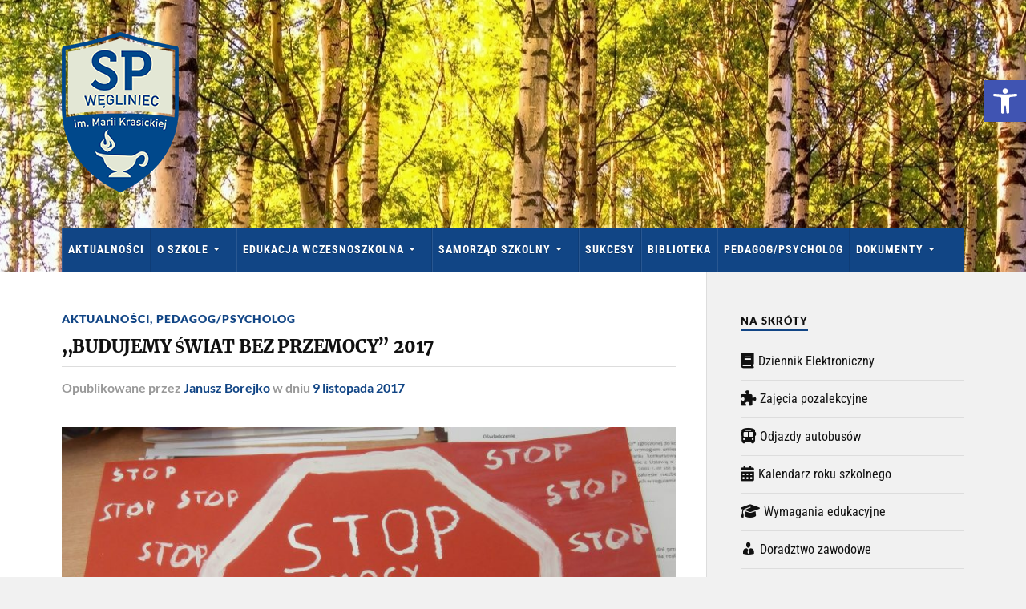

--- FILE ---
content_type: text/css
request_url: http://spwegliniec.pl/wp-content/plugins/kpicasa-gallery/kpicasa_gallery.css?ver=0.2.4
body_size: 776
content:
/********************************************
* Album list                                *
********************************************/
/* table cell containing one album */
table#kpg-albums td {
	padding: 0 10px 20px 0;
	vertical-align: top;
}

/* the album picture thumbnail */
table#kpg-albums td img.kpg-thumb {
	border: solid 1px black;
}

/* the link with the name of the album */
table#kpg-albums td div.kpg-title a {
	font-weight: bold;
}

/* the album summary */
table#kpg-albums td div.kpg-summary {
}

/* the album location */
table#kpg-albums td div.kpg-location {
	font-style: italic;
}

/* the album's published timestamp */
table#kpg-albums td div.kpg-published {
}

/* the number of photos in the album */
table#kpg-albums td div.kpg-nbPhotos {
	margin-top: 15px;
}

/* PLEASE TAKE CARE WHEN EDITING THE TWO CLASSES BELOW */
/* They are used to style the output differently depending if there are one or more albums per row */
table#kpg-albums td img.kpg-thumb-onePerRow {
	float: left;
	margin-right: 10px;
}
table#kpg-albums td img.kpg-thumb-multiplePerRow {
	clear: both;
}

/********************************************
* Picture list (in an album)                *
********************************************/
/* the "Back to album list" link container */
div#kpg-backLink {
	padding-bottom: 20px;
}


/* the box with the album description */
div#kpg-album-description {
	padding: 10px;
	margin-bottom: 30px;
	background-color: #FFFFE1;
	border: solid 1px #CECF8E;
}

/* the album title */
div#kpg-album-description div#kpg-title {
	font-weight: bold;
}

/* the album summary */
div#kpg-album-description div#kpg-summary {
}

/* the album location */
div#kpg-album-description div#kpg-location {
	font-style: italic;
}

/* the album's published timestamp */
div#kpg-album-description div#kpg-published {
}

/* the number of photos in the album */
div#kpg-album-description div#kpg-nbPhotos {
	margin-top: 15px;
}


/* table cell containing he picture + caption */
table#kpg-pictures td {
	text-align: center;
	padding-bottom: 20px;
	vertical-align: top;
}

/* the picture caption */
table#kpg-pictures td div.kpg-summary {
}

/* the picture thumbnail */
table#kpg-pictures td img.kpg-thumb {
	border: solid 1px black;
}

/********************************************
* Paginator                                 *
********************************************/
/* block containing the paginator */
div#kpg-paginator {
	font-weight: bold;
	text-align: center;
	line-height: 30px;
}

/* the current page */
div#kpg-paginator span.kpg-on {
	border: solid 1px #C0C0C0;
	padding: 4px;
}

/* the other pages */
div#kpg-paginator a {
	border: solid 1px #F0F0F0;
	padding: 4px;
}


--- FILE ---
content_type: text/css
request_url: http://spwegliniec.pl/wp-content/themes/rowling/style.css?ver=2.1.1
body_size: 12998
content:
@charset "UTF-8";

/*---------------------------------------------------------------------------------

	Theme Name: Rowling
    Text Domain: rowling
	Theme URI: https://andersnoren.se/teman/rowling-wordpress-theme/
	Version: 2.1.1
	Description: Rowling is a clean, simple and elegant magazine theme for WordPress. It features a responsive design, great typography, Block Editor support, social menu support, custom accent color support, custom logo support, gallery post format support, and editor styles. Demo: https://andersnoren.se/themes/rowling/
	Tags: blog, three-columns, right-sidebar, custom-colors, custom-menu, editor-style, featured-images, full-width-template, post-formats, sticky-post, theme-options, threaded-comments, translation-ready, block-styles, wide-blocks
	Author: Anders Norén
	Author URI: https://andersnoren.se
	License: GNU General Public License version 2.0
	License URI: http://www.gnu.org/licenses/gpl-2.0.html
	Text Domain: rowling
	Requires PHP: 5.4
	Tested up to: 6.0
	
	All files, unless otherwise stated, are released under the GNU General Public License
	version 2.0 (http://www.gnu.org/licenses/gpl-2.0.html)

-----------------------------------------------------------------------------------

	0.	CSS Reset & Clearfix
	1.	Document Setup
	2.	Structure
	3.	Top Navigation
	4.	Search Container
	5.	Header
	6.	Navigation
	7.	Content
	8.	Post Formats
	9.	Single Post
	10.	Entry Content
	11.	Comments
	12.	Respond
	13.	Page & Page Templates
	14.	Pagination
	15.	Sidebar
	16.	Credits
	17.	Media Queries

----------------------------------------------------------------------------------- */


/* -------------------------------------------------------------------------------- */
/*	0.	CSS Reset
/* -------------------------------------------------------------------------------- */

/*adds*/
.related-posts {
  width: 1%;
  display: none;
  vertical-align: top; /*display the sidebar at the top of the container div*/
}

.single-post .post-inner {
  display: inline-block;
  width: 100%;
  margin-left: 0px;
}

html, body { 
	margin: 0;
	padding: 0;
}

h1, h2, h3, h4, h5, h6, p, blockquote, address, big, cite, code, em, font, img, small, strike, sub, sup, li, ol, ul, fieldset, form, label, legend, button, table, caption, tr, th, td {
	margin: 0;
	padding: 0;
	border: 0;
	font-size: 100%;
	line-height: 1;
	font-family: inherit;
	text-align: inherit;
}

table {
	border-collapse: collapse;
	border-spacing: 0;
}

blockquote:before, blockquote:after {
	content: "";
}

input[type=search] {
	-moz-appearance: none;
	-webkit-appearance: none;
}

input[type="search"]::-webkit-search-decoration,
input[type="search"]::-webkit-search-cancel-button,
input[type="search"]::-webkit-search-results-button,
input[type="search"]::-webkit-search-results-decoration {
	display: none;
}


/* -------------------------------------------------------------------------------- */
/*	1.	Document setup
/* -------------------------------------------------------------------------------- */


body {
	background: #f1f1f1;
	border: none;
	color: #111;
	font-family: 'Lato', sans-serif;
	font-size: 17px;
}

a {
	color: #0093C2;
	text-decoration: underline;
}

a:hover {
	text-decoration: none;
}

* { 
		-webkit-box-sizing: border-box; 
		-moz-box-sizing: border-box; 
	box-sizing: border-box; 
	-webkit-font-smoothing: antialiased;
}

img {
	max-width: 100%;
	height: auto;
}

.hidden { display: none; }
.fleft { float: left; }
.fright { float: right; }

::selection {
	background: #222;
	color: #FFF;
}

::-webkit-input-placeholder { color: #A9A9A9; }
:-ms-input-placeholder { color: #A9A9A9; }

/* Clearing ---------------------------------- */

.clear:after,
.group:after,
.entry-content:after,
.widget-content:after,
[class*="__inner-container"]:after {
	clear: both;
	content: "";
	display: block;
}

/* Reset List Style -------------------------- */

.reset-list-style,
.reset-list-style ul,
.reset-list-style ol {
	list-style: none;
	margin: 0;
}

.reset-list-style li {
	margin: 0;
}

/* Screen Reader Text ------------------------ */

.screen-reader-text {
	clip: rect( .1rem, .1rem, .1rem, .1rem );
	height: .1rem;
	overflow: hidden;
	position: absolute !important;
		left: -999999rem;
	width: .1rem;
}

.screen-reader-text:focus {
	background-color: #f1f1f1;
	border-radius: .3rem;
	box-shadow: 0 0 .2rem .2rem rgba( 0, 0, 0, 0.6 );
	clip: auto !important;
	display: block;
	font-size: 1.4rem;
	font-weight: 700;
	height: auto;
	left: .5rem;
	line-height: normal;
	padding: 1.5rem 2.3rem 1.4rem 2.3rem;
	text-decoration: none;
	top: .5rem;
	width: auto;
	z-index: 100000;
}

/* Skip Link --------------------------------- */

.skip-link {
	position: absolute;
		left: -9999rem;
		top: 2.5rem;
	z-index: 999999999;
}

.skip-link:focus {
	left: 2.5rem;
	text-decoration: none;
}

/* Accessibility Settings -------------------- */

@media ( prefers-reduced-motion: reduce ) {
	* {
		animation-duration: 0s !important;
		transition-duration: 0s !important;
	}
}

/* Transitions ------------------------------- */

body a,
.secondary-menu > li.menu-item-has-children a:after,
.primary-menu li a,
.post-tags a:before,
.tagcloud a:before,
.search-button {
	transition: all .1s ease-in-out;
}

.post-nav a,
.respond input,
.respond textarea,
.archive-nav a,
.blog-title a,
.primary-menu ul .menu-item-has-children::after,
.secondary-menu ul .menu-item-has-children::after,
.to-the-top,
.flex-direction-nav .flex-prev,
.flex-direction-nav .flex-next {
	transition: all .2s ease-in-out;
}


/* -------------------------------------------------------------------------------- */
/*	X.	Element Base
/* -------------------------------------------------------------------------------- */


p,
blockquote,
li,
address,
dl,
pre {
	line-height: 1.5;
	margin-bottom: 1.5em;
}

h1, h2, h3, h4, h5, h6 {
	font-weight: 700; 
	line-height: 1.2;
	margin: 50px 0 25px;
}

h1 { font-size: 2.5em; }
h2 { font-size: 2em; }
h3 { font-size: 1.6em; }
h4 { font-size: 1.4em; }
h5 { font-size: 1.2em; }

h6 {
	font-size: 0.8rem;
	font-weight: 900;
	text-transform: uppercase;
	letter-spacing: 1px;
}

blockquote {
	padding: 30px 30px 30px 90px;
	background: #fafafa;
	border: 1px solid #eee;
	position: relative;
	font-style: italic;
}

blockquote p { 
	font-style: italic; 
}

blockquote:after {
	content: '”';
	width: 90px;
	font-family: 'Georgia', serif;
	font-size: 72px;
	line-height: 72px;
	font-weight: 700;
	font-style: normal;
	text-align: center;
	color: #0093C2;
	position: absolute;
	top: 31px;
	left: 0px;
}

blockquote cite {
	display: block;
	margin-top: 1.1em;
	font-family: Lato, Helvetica, sans-serif;
	font-size: 0.75em;
	line-height: 120%;
	font-weight: 900;
	text-transform: uppercase;
	letter-spacing: 1px;
}

blockquote cite:before { 
	content: "— "; 
}

hr {
	width: 128px;
	max-width: 60%;
	height: 2px;
	background: #DDD;
	margin: 50px auto;
	border: 0;
}

hr.is-style-wide,
hr.is-style-dots {
	max-width: 100%;
	width: 100%;
}

hr.is-style-dots {
	background: none;
}

code, kbd, pre {
	background-color: #eee;
	font-family: Menlo, Monaco, monospace;
	font-size: 0.85em;
}

.highlight {
	background-color: #fcf8a5;
	display: inline;
	padding: 2px 3px;
}

kbd,
code {
	padding: 5px;
	border-radius: 3px;
}

dl dt { 
	font-weight: bold; 
}

ul,
ol {
	margin: .5em 0 .5em 1.5em;
}

li {
	margin: .5em 0;
}

address {
	background: #F1F1F1;
	padding: 3% 3.5%;
}

pre {
	white-space: pre-wrap;
	white-space: -moz-pre-wrap;
	white-space: -pre-wrap;
	white-space: -o-pre-wrap;
	word-wrap: break-word;
	line-height: 140%;
	padding: 2% 2.5%;
	background: #eee;
	border: 1px solid #ddd;
}

p.has-drop-cap:not(:focus):first-letter {
    font-size: 5.9em;
	font-weight: 400;
}

/* Post Media -------------------------------- */

figure {
	margin: 0;
}

/* Makes Jetpack Tiled Galleries play nice with the related posts field */
.tiled-gallery { 
	clear: none !important; 
}

.wp-caption { 
	max-width: 100%; 
}

.wp-caption > a,
.wp-caption img {
	display: block;
}

.wp-caption-text,
.gallery-caption,
figcaption {
	color: #444;
	font-family: Lato, Helvetica, sans-serif;
	font-size: 0.9rem;
	font-weight: 700;
	line-height: 130%; 
	margin: 12px auto 0;
	text-align: center;
}

.gallery-caption {
	font-size: 16px;
	line-height: 24px;
}

.gallery-icon a {
	border: none;
}

/* Tables ------------------------------------ */

table {
	border-collapse: collapse;
    border-spacing: 0;
    empty-cells: show;
    font-size: 0.9em;
    margin: 2em 0;
    width: 100%;
}

th,
td {
	padding: 10px;
	margin: 0;
	overflow: visible;
	line-height: 120%;
	border-bottom: 1px solid #DDD;
}

caption {
	color: #111;
	text-align: center;
	padding: 10px;
}

thead {
	vertical-align: bottom;
	white-space: nowrap;
}

th {
	font-weight: 700;
	color: #111;
}

/* Forms ------------------------------------- */

fieldset {
	padding: 25px;
	border: 2px solid #ddd;
	margin-bottom: 1em;
}

fieldset legend {
	font-family: Lato, Helvetica, sans-serif;
	font-size: 0.8rem;
	line-height: 1;
	font-weight: 900;
	text-transform: uppercase;
	letter-spacing: 1px;
	padding: 10px 12px;
	background: #0093C2;
	color: #fff;
}

label {
	font-size: 1rem;
	font-family: Lato, Helvetica, sans-serif;
	font-weight: 700;
}

input,
textarea { 
	font-family: Lato, Helvetica, sans-serif; 
}

input[type="text"],
input[type="password"],
input[type="email"],
input[type="url"],
input[type="date"],
input[type="month"],
input[type="time"],
input[type="datetime"],
input[type="datetime-local"],
input[type="week"],
input[type="number"],
input[type="search"],
input[type="tel"],
input[type="color"],
textarea {
	background-color: #fafafa;
	border: 1px solid #ddd;
	border-radius: 3px;
	color: #111;
	font-size: 0.9em;
	margin: 0;
	padding: 20px;
	width: 100%;
	-webkit-appearance: none;
}

input[type="file"] {
	padding: 10px;
	background: #fafafa;
	border: 1px solid #ddd;
	border-radius: 3px;
}

textarea { 
	height: 180px; 
	line-height: 140%;
}

button,
.button,
.faux-button,
:root .wp-block-button__link,
:root .wp-block-file__button,
input[type="button"],
input[type="reset"],
input[type="submit"] {
	padding: 16px 20px;
	margin: 0;
	border: none;
	border-radius: 2px;
	background: #0093C2;
	font-size: 0.85rem;
	line-height: 1;
	font-weight: 900;
	text-transform: uppercase;
	letter-spacing: 1px;
	color: #fff;
	text-shadow: 0 1px 0 rgba(0,0,0,0.1);
	-webkit-appearance: none;
}

input[type="submit"] + input[type="reset"],
input[type="submit"] + input[type="button"],
input[type="reset"] + input[type="submit"],
input[type="reset"] + input[type="button"],
input[type="button"] + input[type="reset"],
input[type="submit"] + input[type="submit"] {
	margin-left: 5px;
}

button:hover,
.button:hover,
.faux-button:hover,
:root .wp-block-button__link:hover,
:root .wp-block-file__button:hover,
input[type="button"]:hover,
input[type="reset"]:hover,
input[type="submit"]:hover {
	cursor: pointer;
	opacity: 1;
}


/* -------------------------------------------------------------------------------- */
/*	2.	Structure
/* -------------------------------------------------------------------------------- */


.section-inner {
	width: 1200px;
	max-width: 88%;
	margin: 0 auto;
}

.wrapper { 
	position: relative; 
}

.wrapper:before {
	content: "";
	display: block;
	width: 28.5%;
	background: #f1f1f1;
	border-left: 1px solid #ddd;
	position: absolute;
	z-index: -1;
	top: 0;
	right: 0;
	bottom: 0;
}

.content,
.sidebar {
	padding-top: 50px;
	padding-bottom: 50px;
}

.content {
	width: 68%;
	float: left;
}

.content:before {
	content: "";
	background: #fff;
	position: absolute;
	z-index: -9999;
	top: 0;
	right: 28.5%;
	bottom: 0;
	left: -10000px;
}

.sidebar {
	float: right;
	padding: 50px 0 50px 3.75%;
	width: 28.5%;
}


/* -------------------------------------------------------------------------------- */
/*	3.	Top Navigation
/* -------------------------------------------------------------------------------- */


.top-nav { 
	background-color: #26272B; 
}

/* Secondary Menu ---------------------------- */

.secondary-menu {
	float: left;
	font-size: 0.8rem;
}

.secondary-menu a {
	text-decoration: none;
}

.secondary-menu li { 
	line-height: 1;
	position: relative; 
}

.secondary-menu > li { 
	float: left; 
}

.secondary-menu > li > a {
	display: block;
	padding: 15px 15px;
	color: #999;
}

.secondary-menu > li.menu-item-has-children > a { 
	padding-right: 30px; 
}

.secondary-menu > li.menu-item-has-children > a:after {
	content: "";
	display: block;
	border: 4px solid transparent;
	border-top-color: #777;
	position: absolute;
	top: 50%;
	margin-top: -1px;
	right: 15px;
}

.secondary-menu > li:hover > a,
.secondary-menu > li.focus > a,
.secondary-menu li.current-menu-item > a { 
	color: #fff; 
}

.secondary-menu > li:hover > a,
.secondary-menu > li.focus > a { 
	background: #1D1D20; 
}

.secondary-menu > li.menu-item-has-children:hover > a:after,
.secondary-menu > li.menu-item-has-children.focus > a:after { 
	border-top-color: #fff; 
}

/* Sub Menus --------------------------------- */

.secondary-menu ul {
	display: block;
	opacity: 0;
	position: absolute;
	z-index: 999;
	left: -9999px;
	top: 50px;
	 transition: opacity 0.3s ease-in-out, top 0.3s ease-in-out;
}

.secondary-menu ul .menu-item-has-children::after {
	content: "";
	display: block;
	border: 4px solid transparent;
	border-left-color: #666;
	position: absolute;
	z-index: 1001;
	right: 6px;
	top: 50%;
	margin-top: -4px;
}

.secondary-menu ul li { 	
	width: 200px; 
	background: #1D1D20;
}

.secondary-menu ul li + li { 
	border-top: 1px solid #333; 
}

.secondary-menu ul a {
	display: block;
	padding: 15px;
	line-height: 130%;
	color: #999;
}

.secondary-menu ul li:hover > a,
.secondary-menu ul li.focus > a { 
	color: #fff; 
}

.secondary-menu ul .menu-item-has-children:hover::after,
.secondary-menu ul .menu-item-has-children.focus::after { 
	border-left-color: #fff; 
}

.secondary-menu > li:hover > ul,
.secondary-menu > li.focus > ul {
	opacity: 1;
	left: 0px;
	top: 100%;
}

/* Deep Down --------------------------------- */

.secondary-menu ul ul { 
	padding-top: 0;
	top: 5px;
}

.secondary-menu li > ul > li:hover > ul,
.secondary-menu li > ul > li.focus > ul {
	opacity: 1;
	left: 200px;
	top: 0;
	margin-left: 0;
}

/* Social Menu ------------------------------- */

.social-menu { 
	float: right; 
	padding: 10px 0;
}

.social-menu li { 
	float: left;
	margin-left: 10px; 
	position: relative;
}

.social-menu li:first-child { 
	margin-left: 0; 
}

.social-menu a {
	border: 2px solid #33363B;
	border-radius: 999px;
	color: #fff;
	display: block;
	height: 36px;
	line-height: 1;
	position: relative;
	text-decoration: none;
	width: 36px;
}

.social-menu a:hover,
.social-menu a.active { 
	border-color: #fff;
	color: #fff;
}

.social-menu a::before {
	content: '\f0c1';
	display: inline-block;
	font-family: 'Font Awesome 5 Free';
	font-size: 16px;
	text-align: center;
	position: absolute;
	top: 50%;
	margin-top: -8px;
	left: 0;
	right: 0;
}

/* NON-BRAND ICONS */

.social-menu a[href*="mailto"]::before { content: '\f0e0'; }
.social-menu a[href*="/feed/"]::before,
.social-menu a[href*="rss"]::before { content: '\f09e'; }
.social-menu a[href*="?s"]::before { content: '\f002'; }

/* BRAND ICONS */

.social-menu a[href*="500px.com"]::before { content: '\f26e'; font-family: 'Font Awesome 5 Brands'; }
.social-menu a[href*="amazon.com"]::before { content: '\f270'; font-family: 'Font Awesome 5 Brands'; }
.social-menu a[href*="angel.co"]::before { content: '\f209'; font-family: 'Font Awesome 5 Brands'; }
.social-menu a[href*="audible.com"]::before { content: '\f373'; font-family: 'Font Awesome 5 Brands'; }
.social-menu a[href*="behance.net"]::before { content: '\f1b4'; font-family: 'Font Awesome 5 Brands'; }
.social-menu a[href*="blogger.com"]::before { content: '\f37d'; font-family: 'Font Awesome 5 Brands'; }
.social-menu a[href*="codepen.io"]::before { content: '\f1cb'; font-family: 'Font Awesome 5 Brands'; }
.social-menu a[href*="creativecommons.com"]::before { content: '\f25e'; font-family: 'Font Awesome 5 Brands'; }
.social-menu a[href*="deviantart.com"]::before { content: '\f1bd'; font-family: 'Font Awesome 5 Brands'; }
.social-menu a[href*="digg.com"]::before { content: '\f1a6'; font-family: 'Font Awesome 5 Brands'; }
.social-menu a[href*="discordapp.com"]::before { content: '\f392'; font-family: 'Font Awesome 5 Brands'; }
.social-menu a[href*="dribbble.com"]::before { content: '\f17d'; font-family: 'Font Awesome 5 Brands'; }
.social-menu a[href*="ebay"]::before { content: '\f4f4'; font-family: 'Font Awesome 5 Brands'; }
.social-menu a[href*="etsy.com"]::before { content: '\f2d7'; font-family: 'Font Awesome 5 Brands'; }
.social-menu a[href*="facebook.com"]::before { content: '\f39e'; font-family: 'Font Awesome 5 Brands'; }
.social-menu a[href*="flickr.com"]::before { content: '\f16e'; font-family: 'Font Awesome 5 Brands'; }
.social-menu a[href*="github.com"]::before { content: '\f113'; font-family: 'Font Awesome 5 Brands'; }
.social-menu a[href*="gitlab.com"]::before { content: '\f296'; font-family: 'Font Awesome 5 Brands'; }
.social-menu a[href*="goodreads.com"]::before { content: '\f3a9'; font-family: 'Font Awesome 5 Brands'; }
.social-menu a[href*="houzz"]::before { content: '\f27c'; font-family: 'Font Awesome 5 Brands'; }
.social-menu a[href*="imdb.com"]::before { content: '\f2d8'; font-family: 'Font Awesome 5 Brands'; }
.social-menu a[href*="instagram.com"]::before { content: '\f16d'; font-family: 'Font Awesome 5 Brands'; }
.social-menu a[href*="kickstarter.com"]::before { content: '\f3bc'; font-family: 'Font Awesome 5 Brands'; }
.social-menu a[href*="jsfiddle.net"]::before { content: '\f1cc'; font-family: 'Font Awesome 5 Brands'; }
.social-menu a[href*="linkedin.com"]::before { content: '\f0e1'; font-family: 'Font Awesome 5 Brands'; }
.social-menu a[href*="last.fm"]::before { content: '\f202'; font-family: 'Font Awesome 5 Brands'; }
.social-menu a[href*="medium.com"]::before { content: '\f3c7'; font-family: 'Font Awesome 5 Brands'; }
.social-menu a[href*="meetup.com"]::before { content: '\f2e0'; font-family: 'Font Awesome 5 Brands'; }
.social-menu a[href*="mixcloud.com"]::before { content: '\f289'; font-family: 'Font Awesome 5 Brands'; }
.social-menu a[href*="patreon.com"]::before { content: '\f3d9'; font-family: 'Font Awesome 5 Brands'; }
.social-menu a[href*="pscp.tv"]::before { content: '\f3da'; font-family: 'Font Awesome 5 Brands'; }
.social-menu a[href*="pinterest"]::before { content: '\f231'; font-family: 'Font Awesome 5 Brands'; }
.social-menu a[href*="play.google.com"]::before { content: '\f3ab'; font-family: 'Font Awesome 5 Brands'; }
.social-menu a[href*="plus.google.com"]::before { content: '\f0d5'; font-family: 'Font Awesome 5 Brands'; }
.social-menu a[href*="producthunt.com"]::before { content: '\f288'; font-family: 'Font Awesome 5 Brands'; }
.social-menu a[href*="quora.com"]::before { content: '\f2c4'; font-family: 'Font Awesome 5 Brands'; }
.social-menu a[href*="reddit.com"]::before { content: '\f281'; font-family: 'Font Awesome 5 Brands'; }
.social-menu a[href*="slack.com"]::before { content: '\f198'; font-family: 'Font Awesome 5 Brands'; }
.social-menu a[href*="soundcloud.com"]::before { content: '\f1be'; font-family: 'Font Awesome 5 Brands'; }
.social-menu a[href*="spotify.com"]::before { content: '\f1bc'; font-family: 'Font Awesome 5 Brands'; }
.social-menu a[href*="tumblr.com"]::before { content: '\f173'; font-family: 'Font Awesome 5 Brands'; }
.social-menu a[href*="twitch"]::before { content: '\f1e8'; font-family: 'Font Awesome 5 Brands'; }
.social-menu a[href*="twitter.com"]::before { content: '\f099'; font-family: 'Font Awesome 5 Brands'; }
.social-menu a[href*="vimeo.com"]::before { content: '\f27d'; font-family: 'Font Awesome 5 Brands'; }
.social-menu a[href*="wordpress.org"]::before,
.social-menu a[href*="wordpress.com"]::before { content: '\f411'; font-family: 'Font Awesome 5 Brands'; }
.social-menu a[href*="youtube.com"]::before { content: '\f167'; font-family: 'Font Awesome 5 Brands'; }
.social-menu a[href*="unsplash.com"]::before { content: '\f030'; font-family: 'Font Awesome 5 Free'; }

.no-js .social-menu li:last-child { display: none; } /* hide the search toggle icon if there's no javascript support */

.social-menu .active:after {
	content: "";
	display: block;
	border: 6px solid transparent;
	border-bottom-color: #fff;
	position: absolute;
	bottom: -13px;
	right: 10px;
}


/* -------------------------------------------------------------------------------- */
/*	4.	Search Container
/* -------------------------------------------------------------------------------- */


.search-container { 
	display: none;
	background: #fff; 
}

.search-container .section-inner { position: relative; }

.search-container .search-field {
	display: block;
	border: none;
	background: none;
	width: 100%;
	padding: 35px 92px 35px 0;
	margin-right: 50px;
	font-family: 'Lato', sans-serif;
	font-size: 1.5em;
	font-style: italic;
	color: #222;
}

.search-container .search-field:focus { outline: none; }

.search-container .search-button {
	background: none;
	color: #0093C2;
	display: block;
	padding: 0;
	position: absolute;
		right: 0;
		top: 50%;
	margin-top: -21px;
	text-shadow: none;
}

.search-container .search-button .fa { font-size: 40px; }

.search-container .search-button:hover {
	cursor: pointer;
	color: #0093C2;
}


/* -------------------------------------------------------------------------------- */
/*	5.	Site Header
/* -------------------------------------------------------------------------------- */

.header-wrapper { 
	background: #33363B;
	background-image: url(las.jpg);
				  background-position: 50% 20%;
				  background-repeat: no-repeat;
}

.header { padding: 40px 0; }

.blog-title {
	font-size: 1.5em;
	font-weight: 900;
	text-transform: uppercase;
	letter-spacing: 2px;
	margin: 0;
	text-shadow: 0 1px 0 #111;
}

.blog-title a { color: #fff; text-decoration: none; }
.blog-title a:hover { color: #0093C2; }

.blog-description {
	color: #999;
	font-family: 'Merriweather', Georgia, serif;
	margin: 11px 0 0 0;
	font-size: 0.9em;
	line-height: 115%;
	font-style: italic;
}

.blog-description p {
	margin: 0;
}

.blog-logo,
.blog-logo img {
	display: block;
}


/* -------------------------------------------------------------------------------- */
/*	6.	Navigation
/* -------------------------------------------------------------------------------- */

.mobile-menu { 
	display: none; 
}

.navigation .section-inner { 
	background-color: #0093C2; 
}

.primary-menu { 
	/*font-size: 0.8rem; */
	font-size: 0.9rem; 
}

.primary-menu a {
	text-decoration: none;
}

.primary-menu li { 
	position: relative; 
}

.primary-menu > li { 
	float: left; 
	border-right: 1px solid rgba(0,0,0,0.1);
	border-left: 1px solid rgba(255,255,255,0.1);
}

.primary-menu > li:last-child:after {
	content: "";
	display: block;
	border-right: 1px solid rgba(255,255,255,0.1);
	position: absolute;
	top: 0;
	right: -2px;
	bottom: 0;
}

.primary-menu > li > a {
	color: #fff;
	display: block;
	font-weight: 700;
	letter-spacing: 1px;
	line-height: 1;
	padding-top: 20px;
	padding-right: 7px;
	padding-bottom: 20px;
	padding-left: 7px;
	
	/*padding: 20px;*/
	text-shadow: 0 1px 0 rgba(0,0,0,0.25);
	text-transform: uppercase;
}

.primary-menu > li.menu-item-has-children > a { padding-right: 34px; }

.primary-menu > li.menu-item-has-children:before,
.primary-menu > li.menu-item-has-children:after {
	content: "";
	display: block;
	border: 4px solid transparent;
	border-top-color: #fff;
	position: absolute;
	top: 50%;
	margin-top: -3px;
	right: 20px;
}

.primary-menu > li.menu-item-has-children:before {
	border-top-color: rgba(0,0,0,0.25);
	margin-top: -2px;
}

.primary-menu > li:hover > a {
	background: rgba(255,255,255,0.1);
	color: #fff;
}

.primary-menu > li.current_menu_item > a { 
	background: #fff; 
	border: none; 
	color: #333;
}

/* Sub Menus --------------------------------- */

.primary-menu ul {
	display: block;
	opacity: 0;
	position: absolute;
		left: -9999px;
		top: calc( 100% + 10px );
	transition: opacity 0.3s ease-in-out, top 0.3s ease-in-out;
	z-index: 999;
}

.primary-menu > li > ul:before {
	content: "";
	display: block;
	position: absolute;
	z-index: 1000;
	top: -14px;
	left: 50%;
	margin-left: -7px;
	border: 7px solid transparent;
	border-bottom-color: #222;
}

.primary-menu ul .menu-item-has-children::after {
	content: "";
	display: block;
	border: 5px solid transparent;
	border-left-color: rgba(255,255,255,0.4);
	position: absolute;
	z-index: 1001;
	right: 10px;
	top: 50%;
	margin-top: -5px;
}

.primary-menu ul .menu-item-has-children:hover::after { 
	border-left-color: #222; 
	right: -10px;
}

.primary-menu ul li { 	
	width: 220px; 
	background: #222;
	text-align: center;
}

.primary-menu ul a {
	display: block;
	padding: 20px;
	line-height: 130%;
	border-bottom: 1px solid rgba( 255, 255, 255, 0.075 );
	color: #fff;
	font-weight: 900;
	text-transform: uppercase;
	letter-spacing: 1px;
}

.primary-menu ul a:hover { 
	color: #0093C2; 
}

.primary-menu ul > li:last-child > a { 
	border-bottom-width: 0; 
}

.primary-menu > li:hover > ul,
.primary-menu > li.focus > ul {
	opacity: 1;
	left: 50%;
	margin-left: -110px;
	top: 100%;
}

/* Deep Down --------------------------------- */

.primary-menu ul ul { 
	padding-top: 0;
	top: 10px;
}

.primary-menu ul ul li { background: #333; }
.primary-menu ul ul .menu-item-has-children:hover::after { border-left-color: #333; }
.primary-menu ul ul ul li { background: #444; }
.primary-menu ul ul ul .menu-item-has-children:hover::after { border-left-color: #444; }
.primary-menu ul ul ul ul li { background: #555; }
.primary-menu ul ul ul ul .menu-item-has-children:hover::after { border-left-color: #555; }
.primary-menu ul ul ul ul ul li { background: #666; }
.primary-menu ul ul ul ul ul .menu-item-has-children:hover::after { border-left-color: #666; }

.primary-menu li > ul > li:hover > ul,
.primary-menu li > ul > li.focus > ul {
	left: 100%;
	margin-left: 0;
	opacity: 1;
	top: 0;
}


/* -------------------------------------------------------------------------------- */
/*	7.	Post Archive
/* -------------------------------------------------------------------------------- */


/* Archive Header ---------------------------- */

.archive-header {
	margin-bottom: 40px;
	text-align: center;
}

.archive-header-inner {
	border-bottom: 2px solid #ddd;
}

.archive-title,
.archive-subtitle {
	font-size: 0.85rem;
	line-height: 110%;
	font-weight: 900;
	text-transform: uppercase;
	letter-spacing: 1px;
	color: #666;
}

.archive-title {
	border-bottom: 2px solid #0093C2;
	float: left;
	margin: 0 0 -2px 0;
	padding: 0 0 10px;
}

.archive-subtitle { 
	float: right; 
	margin: 0;
}

.archive-subtitle .sep {
	margin: 0 5px;
	color: #aaa;
}

.archive-description {
	margin-top: 10px;
	text-align: left;
}

.archive-description p:first-child { margin-top: 0; }
.archive-description p:last-child { margin-bottom: 0; }

/* Post Preview ------------------------------ */

.posts {
	display: flex;
	flex-wrap: wrap;
}

.posts .post {
	width: 47.5%;
}

.posts .post a {
	text-decoration: none;
}

.posts .post + .post {
	padding-top: 40px;
	border-top: 2px solid #eee;
	margin-top: 40px;
}

.posts .post:nth-child(2) {
	padding-top: 0;
	border-top: none;
	margin-top: 0;
}

.posts .post:nth-child(2n) { margin-left: 5%; }

/* Post Image -------------------------------- */

.post-image { 
	margin-bottom: 25px; 
	position: relative;
}

.post-image > a,
.post-image img {
	display: block;
}

.posts .post-image img {
	width: 100%;
	height: auto;
}

.post-image .sticky-tag { display: none; }

.sticky .sticky-tag {
	display: block;
	width: 22px;
	height: 26px;
	background: #0093C2;
	color: #fff;
	position: absolute;
	right: 15px;
	top: 0;
}

.sticky .sticky-tag:after {
	content: "";
	display: block;
	position: absolute;
	border: 11px solid #0093C2;
	border-top-width: 0;
	border-bottom: 5px solid transparent;
	bottom: -5px;
	left: 0;
	-webkit-transform: rotate(0.01deg);
}

.sticky .sticky-tag .fa {
	font-size: 12px;
	text-align: center;
	text-shadow: 0 1px 0 rgba(0,0,0,0.1);
	position: absolute;
	top: 8px;
	left: 0;
	right: 0;
}

/* Post Header ------------------------------- */

.post-categories {
	margin-bottom: 9px;
	font-size: 0.8rem;
	line-height: 120%;
	font-weight: 900;
	text-transform: uppercase;
	letter-spacing: 1px;
	color: #0093C2;
}

.post-categories a { text-decoration: none; }
.post-categories a:hover { text-decoration: underline; }

.post-title {
	font-family: 'Merriweather', Georgia, serif;
	font-size: 1.5em;
	line-height: 135%;
	font-weight: 900;
	letter-spacing: -0.01em;
	margin: 0;
	-ms-word-break: break-word;
	word-break: break-word;
}

.post-title a { 
	display: block;
	color: #111; 
}

.post-title a:hover { 
	color: #111;
	text-decoration: underline; 
}

.post-meta {
	color: #888;
	font-size: 0.9em;
	font-weight: 700;
	line-height: 120%;
	margin: 6px 0 0 0;
}

.post-meta a { color: #888; }

.post-meta a:hover { 
	color: #888;
	text-decoration: underline; 
}


/* -------------------------------------------------------------------------------- */
/*	8.	Post Formats
/* -------------------------------------------------------------------------------- */


/* Format Gallery ------------------------------------- */


.flexslider { 
	position: relative; 
	overflow: hidden;
}

.single-post .flexslider { 	margin-bottom: 40px; }

.flexslider .slides li { 
	display: none;
	position: relative; 
}

.flexslider .slides li:first-child { display: block; }

.flexslider img { display: block; }

/* Slider Navigation */

.flex-direction-nav {
	display: none;
	list-style: none;
	margin: -13px 0 0;
	position: absolute;
		left: 0;
		right: 0;
		top: 50%;
}

.flex-direction-nav li {
	line-height: 1;
	margin: 0;
}

.single .flex-direction-nav { display: block; }

.flex-direction-nav a {
	display: block;
	color: #fff;
	position: absolute;
	text-decoration: none;
}

.flex-direction-nav a:before { 
	font: 32px/1 'Font Awesome 5 Free'; 
	text-shadow: 0 1px 0 rgba(0,0,0,0.25);
}

.flex-direction-nav .flex-prev { left: 2.5%; }
.flex-direction-nav .flex-prev:before { content: "\f053"; }

.flex-direction-nav .flex-next { right: 2.5%; }
.flex-direction-nav .flex-next:before { content: "\f054"; }

.flex-direction-nav a:hover { color: #fff; }

/* Single Post */

.single-post .flex-direction-nav { margin-top: -17px; }

.single-post .flex-direction-nav a:before { font-size: 40px; }


/* -------------------------------------------------------------------------------- */
/*	9.	Single Post
/* -------------------------------------------------------------------------------- */


/* Post Header ----------------------------------------- */


.single-post .post-header { margin-bottom: 40px; }

.single-post .post-categories { 
	margin-bottom: 12px;
	font-size: 0.9rem; 
}

.single-post .post-title { 
	font-size: 2.5em; 
	line-height: 135%;
	font-weight: 900;
}

.single-post .post-meta {
	margin-top: 10px;
	border-top: 1px solid #ddd;
	padding-top: 16px;
	font-size: 1rem;
	color: #999;
}

.single-post .post-comments { float: right; }

.single-post .post-comments .fa { 
	position: relative;
	top: -1px; 
	margin-right: 6px;
}

.single-post .post-meta a { 
	color: #0093C2;
	text-decoration: none; 
}

.single-post .post-meta a:hover { text-decoration: underline; }


/* Post Image ----------------------------------------- */


.single-post .post-image { 
	display: block;
	clear: both;
	margin-bottom: 40px; 
}

.single-post .post-image-caption {
	padding: 17px 0 17px 24px;
	border-bottom: 1px solid #ddd;
	font-size: 0.9em;
	line-height: 120%;
	font-weight: 700;
	color: #111;
	position: relative;
}

.single-post .post-image-caption .fa { 
	color: #0093C2; 
	position: absolute;
	top: 50%;
	margin-top: -7px;
	left: 0;
}

.single-post .post-image-caption a { text-decoration: none; }
.single-post .post-image-caption a:hover { text-decoration: underline; }

/* Post Inner -------------------------------- */

.single-post .post-inner { 
	padding-left: 0px; 
	position: relative;
	z-index: 5;
}

/* Post Links -------------------------------- */

.post-content p.page-links { 
	display: inline-block;
	margin-bottom: 15px;
	background: #eee;
	font-family: Lato, Helvetica, sans-serif;
	font-size: 0.85rem;
	line-height: 1;
	font-weight: 900;
	text-transform: uppercase;
	letter-spacing: 1px;
	color: #666;
}

.page-links a,
.page-links > span {
	display: inline-block;
	padding: 10px;
	text-decoration: none;
}

.page-links a:first-child,
.page-links span:first-child {
	margin-left: 0;
}

.post-content .page-links a:hover { 
	background: #0093C2;
	color: #fff;
	text-decoration: none;
}

.page-links > span:nth-of-type(2) { 
	background: #ccc;
	color: #111;
}

/* Post Tags --------------------------------- */

.post-tags { 
	margin-top: 35px; 
}

.post-tags,
.tagcloud {
	line-height: 1;
}

.post-tags a,
.tagcloud a { 
	background-color: #ddd;
	color: #444;
	display: inline-block; 
	font-size: 0.7rem !important;
	font-weight: 900;
	letter-spacing: 1px;
	line-height: 1;
	margin: 0 3px 8px 11px;
	padding: 5px 6px 6px 3px;
	position: relative;
	text-decoration: none;
	text-transform: uppercase;
}

.tagcloud a { 
	background-color: #ccc; 
}

.post-tags a { 
	margin-right: 8px; 
}

.post-tags a:before,
.tagcloud a:before {
	content: "";
	display: block;
	border: 11px solid transparent;
	border-left-width: 0;
	border-right-color: #ddd;
	position: absolute;
	top: 0;
	left: -11px;
}

.tagcloud a:before { 
	border-right-color: #ccc; 
}

.post-tags a:hover,
.tagcloud a:hover { 
	background: #0093C2; 
	color: #fff;
}

.post-tags a:hover:before,
.tagcloud a:hover:before { 
	border-right-color: #0093C2; 
}

/* Post Author ------------------------------- */

.post-author { 
	display: none;
	min-height: 130px;
	padding: 30px 25px 30px 120px;
	margin-top: 40px; 
	background: #26272B;
	border-radius: 6px;
	position: relative;
}

.post-author:before {
	content: "";
	display: block;
	border: 6px solid transparent;
	border-bottom-color: #25262B;
	position: absolute;
	top: -12px;
	left: 53px;
}

.post-author > .avatar {
	display: block;
	position: absolute;
	top: 50%;
	margin-top: -40px;
	left: 20px;
}

.post-author img {
	display: block;
	width: 80px;
	height: auto;
	border-radius: 99px;
	padding: 5px;
	background: #444;
}

.post-author .title {
	color: #fff;
	font-size: 1.15rem;
	font-weight: 700;
	margin: 0;
}

.post-author .title a { 
	color: inherit; 
	text-decoration: none;
}

.post-author .title a:hover { 
	text-decoration: underline; 
}

.post-author-description {
	margin-top: 6px;
}

.post-author-description p {
	color: #aaa;
	font-size: 0.95em;
}

.post-author-description p:first-child { margin-top: 0; }
.post-author-description p:last-child { margin-bottom: 0; }

.post-author .social-menu { float: none; }
.post-author .social-menu li { list-style: none; }

.social-menu a.post-author-archive::before { content: '\f187'; }
.social-menu a.post-author-website::before { content: '\f015'; }

/* Related Posts ----------------------------- */

.post-inner .related-posts { 
	display: none; 
}

.related-posts {
	width: 160px;
	float: left;
	position: relative;
	z-index: 10;
}

.related-posts-title {
	padding-top: 6px;
	border-top: 2px solid #222;
	margin: 0 0 10px 0;
	font-size: 0.675em;
	font-weight: 900;
	text-transform: uppercase;
	letter-spacing: 1px;
	color: #222;
}

.related-post { 
	display: block; 
	text-decoration: none;
}

.related-post + .related-post { 
	margin-top: 25px; 
}

.related-post img { 
	display: block; 
	width: 100%;
}

.related-post .category {
	margin: 10px 0 0;
	font-size: 0.675em;
	font-weight: 900;
	text-transform: uppercase;
	letter-spacing: 1px;
	color: #0093C2;
}

.related-post .title {
	color: #111;
	margin: 4px 0 0;
	font-size: 0.85em;
	font-weight: 700;
}

.related-post:hover .title { 
	text-decoration: underline; 
}


/* -------------------------------------------------------------------------------- */
/*	10.	Entry Content
/* -------------------------------------------------------------------------------- */


.post-content { 
	font-family: 'Lato', sans-serif;
	font-size: 1em;
}

.post-content > *:first-child { margin-top: 0; }
.post-content > *:last-child { margin-bottom: 0; }

p.intro {
	padding-bottom: 20px;
	border-bottom: 3px double #ddd;
	margin-bottom: 20px;
	font-size: 1.2em;
	line-height: 155%;
	font-weight: 700;
	color: #0093C2;
}

.post-content p,
.post-content li {
	line-height: 1.7;
}

.post-content h1,
.post-content h2,
.post-content h3 {
	font-family: 'Merriweather', Georgia, serif;
	font-weight: 900;
}

/* Alignment Classes ------------------------- */

.alignnone,
.aligncenter,
.alignwide,
.alignfull {
	margin: 2.5em auto;
}

.alignleft,
.alignright {
	margin-bottom: 1.2em;
	max-width: 50%;
}

.wp-caption .alignleft,
.wp-caption .alignright {
	margin-bottom: 0;
}

.alignleft {
	float: left;
	margin-right: 30px;
}

.alignright {
	float: right;
	margin-left: 30px;
}

.aligncenter {
	margin-left: auto;
	margin-right: auto;
}

.aligncenter img {
	display: block;
	margin-left: auto;
	margin-right: auto;
}


/* -------------------------------------------------------------------------------- */
/*	X.	Blocks
/* -------------------------------------------------------------------------------- */


/* Block Colors ------------------------------ */

:root .has-background { background-color: #272F38; }

:root .has-accent-color { color: #0093C2; }
:root .has-accent-background-color { background-color: #0093C2; }

:root .has-black-color { color: #111; }
:root .has-black-background-color { background-color: #111; }

:root .has-dark-gray-color { color: #333; }
:root .has-dark-gray-background-color { background-color: #333; }

:root .has-medium-gray-color { color: #555; }
:root .has-medium-gray-background-color { background-color: #555; }

:root .has-light-gray-color { color: #777; }
:root .has-light-gray-background-color { background-color: #777; }

:root .has-white-color { color: #fff; }
:root .has-white-background-color { background-color: #fff; }

/* Block Font Sizes -------------------------- */

:root .has-small-font-size { font-size: .842em; }
:root .has-regular-font-size,
:root .has-normal-font-size { font-size: 1em; }

:root .has-large-font-size,
:root .has-larger-font-size {
	line-height: 1.5;
}

:root .has-large-font-size { font-size: 1.4em; }
:root .has-larger-font-size { font-size: 1.6em; }

/* Block Base Margins ------------------------ */

:root *[class*="_inner-container"] > *:first-child { margin-top: 0; }
:root *[class*="_inner-container"] > *:last-child { margin-bottom: 0; }

.wp-block-archives,
.wp-block-button,
.wp-block-buttons,
.wp-block-calendar,
.wp-block-categories,
.wp-block-code,
.wp-block-columns,
.wp-block-cover,
.wp-block-cover-image,
.wp-block-embed,
.wp-block-file,
.wp-block-gallery,
.wp-block-group,
.wp-block-image,
.wp-block-latest-comments,
.wp-block-latest-posts,
.wp-block-media-text,
.wp-block-preformatted,
.wp-block-pullquote,
.wp-block-quote,
.wp-block-quote.is-large,
.wp-block-quote.is-style-large,
.wp-block-search,
.wp-block-social,
.wp-block-tag-cloud,
.wp-block-verse,
.wp-block-video {
	margin-bottom: 30px;
	margin-top: 30px;
}

/* Block: Audio ------------------------------ */

.wp-block-audio audio {
	width: 100%;
}

/* Block: Button ----------------------------- */
/* Block: Buttons ---------------------------- */

.wp-block-buttons .wp-block-button {
	margin-bottom: 0;
	margin-top: 0;
}

/* Block: Calendar --------------------------- */

.wp-block-calendar table {
	margin-bottom: 0;
}

.wp-block-calendar .wp-calendar-nav {
	margin-top: 10px;
}

/* Block: Columns ---------------------------- */

.wp-block-column {
	padding: 0 5px;
}

/* Block: Cover Image ------------------------ */

.wp-block-cover,
.wp-block-cover-image {
	color: #fff;
	font-family: Lato, sans-serif;
}

.wp-block-cover-image .wp-block-cover-image-text, 
.wp-block-cover .wp-block-cover-text, 
section.wp-block-cover-image > h2 {
	font-size: 1.25em;
}

/* Block: File ------------------------------- */

.post-content .wp-block-file {
	align-items: center;
	background: rgba( 0, 0, 0, 0.05 );
	border-radius: 4px;
	display: flex;
	font-family: Lato, sans-serif;
	justify-content: space-between;
	margin: 30px 0;
	padding: 20px;
}

.post-content .wp-block-file a:not(.wp-block-file__button) {
	border: none;
	font-weight: 400;
	text-decoration: none;
}

.post-content .wp-block-file a:not(.wp-block-file__button):hover {
	text-decoration: underline;
}

.post-content .wp-block-file__button {
	border: none;
	font-weight: 700;
	flex-shrink: 0;
}

/* Block: Gallery ---------------------------- */
/* Block: Image ------------------------------ */
/* Block: Media & Text ----------------------- */

.wp-block-media-text__content > *:first-child { margin-top: 0; }
.wp-block-media-text__content > *:last-child { margin-bottom: 0; }

/* Block: Pullquote -------------------------- */

.wp-block-pullquote,
.post-content .wp-block-pullquote blockquote {
	background: none;
	border: none;
	padding: 0;
}

.wp-block-pullquote blockquote {
	margin: 0;
}

.wp-block-pullquote blockquote:before,
.wp-block-pullquote blockquote:after {
	content: none;
}

.wp-block-pullquote blockquote p,
.wp-block-pullquote.alignleft blockquote p,
.wp-block-pullquote.alignright blockquote p {
	font-size: 1.25em;
	margin-bottom: 1em;
}

.wp-block-pullquote.alignleft blockquote p,
.wp-block-pullquote.alignright blockquote p {
	line-height: 1.45;
}

/* STYLE: SOLID COLOR */

.wp-block-pullquote.is-style-solid-color.has-background {
	padding: 20px;
}

/* Block: Quote ------------------------------ */

.post-content .wp-block-quote.is-large, 
.post-content .wp-block-quote.is-style-large {
	margin: 2.5em 0;
	padding: 30px 30px 30px 90px;
}

.post-content blockquote p:last-child {
	margin-bottom: 0;
}

/* STYLE: LARGE */

.wp-block-quote.is-large p, 
.wp-block-quote.is-style-large p {
	font-size: 1.25em;
	line-height: 1.5;
}

.wp-block-quote.is-large cite, 
.wp-block-quote.is-style-large cite {
	display: block;
	font-size: .8em;
	text-align: left;
}

/* Block: Social ----------------------------- */

.wp-social-link {
	margin: 0 8px 0 0;
}


/* -------------------------------------------------------------------------------- */
/*	11.	Comments
/* -------------------------------------------------------------------------------- */


.comments-container,
.respond-container {
	margin-top: 60px;
	position: relative;
}

.comments-title-container,
.comment-reply-title {
	border-top: 4px solid #ddd;
	padding: 22px 0;
	border-bottom: 2px dotted #ddd;
	margin: 0 0 40px 0;
}

.comments-title,
.comments-title-link {
	vertical-align: bottom;
}

.comments-title { 
	float: left; 
	margin: 0;
}

.comments-title,
.comment-reply-title {
	font-size: 1.4em;
	font-weight: 900;
	text-transform: uppercase;
	letter-spacing: 1px;
}

.comments-title .fa,
.comment-reply-title .fa {
	margin-right: 6px;
	color: #0093C2;
	font-size: 22px;
	position: relative;
	top: -2px;
}

.comments-title-link { 
	float: right;
	font-size: 0.9em;
	font-weight: 700;
	margin: 0;
	position: relative;
	bottom: -5px;
}

.comments-title-link a {
	padding-bottom: 1px;
	border-bottom: 1px solid #ddd;
	text-decoration: none;
}

.comments-title-link a:hover { 
	border-bottom-color: currentColor; 
}

/* Comment List ------------------------------ */

.comments { margin-left: 120px; }

.comment { position: relative; }

div.comment { margin-top: 25px; }

.commentlist > .comment:first-child > .comment:first-child { margin-top: 0; }

.commentlist .children { margin-left: 25px; }

.comment .avatar {
	display: block;
	width: 60px;
	height: auto;
	border-radius: 999px;
	position: absolute;
	top: 3px;
	left: 0;
}

.comment-inner {
	margin-left: 80px;
	padding: 25px;
	background: #F1F1F1;
	border: 1px solid #ddd;
	border-radius: 6px;
	position: relative;
}

.comment-inner:before,
.comment-inner:after {
	content: "";
	display: block;
	border: 10px solid transparent;
	border-right-color: #f1f1f1;
	position: absolute;
	top: 23px;
	left: -20px;
}

.comment-inner:before {
	border-right-color: #d7d7d7;
	border-width: 11px;
	top: 22px;
	left: -22px;
}

.bypostauthor .comment-author-icon {
	align-items: center;
	display: flex;
	justify-content: center;
	font-size: 14px;
	width: 29px;
	height: 29px;
	border-radius: 99px;
	background: #0093C2;
	text-align: center;
	line-height: 1;
	color: #fff;
	position: absolute;
		left: -4px;
		top: -4px;
	z-index: 5;
}

.comment-header { 
	margin-bottom: 15px; 
}

.comment-header h4 {
	font-size: 1.15rem;
	font-weight: 700;
	margin: 0;
}

.comment-header h4 a { text-decoration: none; }
.comment-header h4 a:hover { text-decoration: underline; }

.comment-meta { 
	margin-top: 23px;
	font-size: 0.7em;
	font-weight: 900;
	text-transform: uppercase;
	letter-spacing: 1px;
	color: #777;
}

.comment-meta a { 
	color: inherit; 
	text-decoration: none;
}

.comment-meta a:hover {
	text-decoration: underline;
}

.comment-meta .fa { 
	margin: 0 4px 0 10px; 
	position: relative;
}
.comment-meta .fa:first-child { margin-left: 0; }

.comment-meta .fa-wrench { 
	margin-left: 12px; 
	top: -1px;
}

/* Pingbacks & Trackbacks -------------------- */

.pingbacks {
	margin-top: 30px;
	border-top: 2px solid #eee;
	padding-top: 30px;
}

.pingbacks-title {
	display: inline-block;
	padding-bottom: 2px;
	margin-bottom: 20px;
	border-bottom: 2px solid #0093C2;
	font-size: 0.75em;
	font-weight: 900;
	color: #111;
	text-transform: uppercase;
	letter-spacing: 1px;
}

.pingbacklist li { 
	line-height: 125%; 
}

.pingbacklist li + li {
	margin-top: 10px;
	border-top: 1px solid #ddd;
	padding-top: 10px;
}

.pingbacklist a { color: #111; }
.pingbacklist a:hover { color: #0093C2; }

/* Comment Navigation ------------------------ */

.comments-nav { 
	margin-top: 30px; 
}

.comments-nav a {
	color: #666;
	display: block;
	font-size: 0.85rem;
	font-weight: 800;
	letter-spacing: 1px;
	text-decoration: none;
	text-transform: uppercase;
}

.comments-nav a:hover { 
	border-top-color: #0093C2;
	color: #0093C2; 
}


/* -------------------------------------------------------------------------------- */
/*	12. Respond
/* -------------------------------------------------------------------------------- */


.comment-respond .logged-in-as { 
	margin-bottom: 40px; 
}

.comment-respond .logged-in-as a:first-of-type { 
	font-weight: 700; 
}

.comment-respond a {
	text-decoration: none;
}

.comment-respond p a:hover { 
	text-decoration: underline; 
}

.comment-respond form { 
	margin-left: 200px; 
}

.comment-respond form label { 
	display: block;
	margin-bottom: 8px;
	font-size: 1rem;
	font-weight: 700;
	color: #111;
}

.comment-respond form input[type="checkbox"] + label {
	display: inline;
	font-weight: 400;
	margin: 0 0 0 5px;
}

.comment-respond form label span {
	margin-left: 2px;
	color: red;
}

.comment-respond p { margin-bottom: 25px; }
.comment-respond p:last-child { margin-bottom: 0; }

.comment-respond p.comment-subscription-form { margin-bottom: 10px; }
.comment-respond p.comment-subscription-form:last-of-type { margin-bottom: 0; }

.comment-form-author,
.comment-form-email {
	display: block;
	width: 47.5%;
	float: left;
}

.comment-form-email { 
	float: right; 
}

/* In Comment List --------------------------- */

.commentlist .comment-respond {
	padding: 40px 0 15px;
	max-width: 100%;
}

.commentlist #cancel-comment-reply-link {
	margin-left: 3px;
	font-size: 0.85rem;
	font-weight: 700;
	font-style: italic;
	text-transform: none;
	letter-spacing: 0;
	position: relative;
}

.commentlist #cancel-comment-reply-link:hover { 
	text-decoration: underline; 
}

.commentlist .comment-respond form { 
	margin-left: 0; 
}


/* -------------------------------------------------------------------------------- */
/*	13.	Page & Page Templates
/* -------------------------------------------------------------------------------- */


.page-edit-link {
	display: inline-block;
	padding: 6px 10px 5px;
	border: 2px solid #ddd;
	border-radius: 4px;
	font-size: 0.8rem;
	font-weight: 900;
	text-transform: uppercase;
	letter-spacing: 1px;
	color: #0093C2;
}

.page-edit-link .fa { 
	margin-right: 4px; 
	position: relative;
	top: -1px;
}

/* Search Page ------------------------------- */

.wrapper .search-form { 
	position: relative; 
}

.wrapper .search-field {
	display: block;
	width: 100%;
	padding: 20px 60px 20px 20px;
	margin: 0;
	background: #fff;
	border: 1px solid #ddd;
	border-radius: 0;
	font-family: Lato, Helvetica, sans-serif;
	font-size: 1rem;
	color: #111;
}

.wrapper .search-button {
	background: none;
	border-left: 1px solid #ddd;
	color: #999;
	display: block;
	height: 100%;
	padding: 0;
	position: absolute;
		right: 0;
		top: 0;
	text-align: center;
	text-shadow: none;
	width: 60px;
}

.wrapper .search-button .fa { 
	font-size: 24px; 
	position: relative;
	top: -1px;
}

.wrapper .search-button:hover { 
	cursor: pointer; 
	color: #0093C2;
}

/* Error 404 --------------------------------- */

.error404 .post-title { 
	padding-bottom: 10px;
	border-bottom: 1px solid #ddd; 
}


/* -------------------------------------------------------------------------------- */
/*	14.	Pagination
/* -------------------------------------------------------------------------------- */


/* Archive Navigation ------------------------ */

.archive-nav {
	margin-top: 60px;
	border-top: 2px solid #ddd;
	text-align: center;
	position: relative;
	color: #777;
}

.archive-nav li { 
	display: inline-block;
	margin-top: -2px; 
}

.archive-nav a {
	border-top: 2px solid transparent;
	color: #777;
	display: inline-block;
	font-size: 0.85rem;
	font-weight: 900;
	letter-spacing: 1px;
	padding: 15px 10px 10px;
	text-decoration: none;
	text-transform: uppercase;
}

.archive-nav-older,
.archive-nav-newer {
	position: absolute;
	top: 0;
}

.archive-nav-newer { left: 0; }
.archive-nav-older { right: 0; }

.archive-nav .active a { 
	color: #444;
	border-top-color: #444; 
}

.archive-nav a:hover { 
	border-top-color: currentColor; 
	color: #0093C2;
}

.archive-nav li + li { 
	margin-left: 10px; 
}


/* -------------------------------------------------------------------------------- */
/*	15.	Sidebar
/* -------------------------------------------------------------------------------- */


.widgets { font-size: 1rem; }

.widget + .widget {
	padding-top: 40px;
	border-top: 1px solid #ddd;
	margin-top: 40px;
}

.widget-title {
	display: inline-block;
	padding-bottom: 3px;
	border-bottom: 2px solid #0093C2;
	margin-bottom: 15px;
	font-size: 0.8rem;
	font-weight: 900;
	text-transform: uppercase;
	letter-spacing: 1px;
}

/* Widget Content ---------------------------- */

.widget-content { 
	font-size: 1rem; 
}

.widget-content > *:first-child { margin-top: 0; }
.widget-content > *:last-child { margin-bottom: 0; }

.widget-content a {
	text-decoration: none;
}

.widget-content .textwidget a:hover { 
	text-decoration: underline; 
}

.widget-content p {
	line-height: 150%;
}

.widget-content ul {
	list-style: none;
	margin: 0;
}

.widget-content li {
	border-bottom: 1px solid #ddd;
	line-height: 140%;
	margin: 0;
	padding: 12px 0;
}

.widget-content ul ul { 
	margin-left: 1em; 
}

.widget-content ul ul li:first-child { 
	border-top: 1px solid #ddd;
	margin-top: 0.5em; 
}

.widget-content > ul > li:first-child { 
	padding-top: 0; 
}

.widget-content li:last-child { 
	padding-bottom: 0;
	border-bottom: none; 
}

/* Widget Icons ------------------------------ */

.widget_archive li,
.widget_categories li,
.widget_meta li,
.widget_nav_menu li,
.widget_pages { 
	color: #888; 
}

.widget_archive li a,
.widget_categories li a,
.widget_meta li a,
.widget_nav_menu li a,
.widget_pages li a { 
	color: #111; 
}

.widget_archive li a:hover,
.widget_categories li a:hover,
.widget_meta li a:hover,
.widget_nav_menu li a:hover,
.widget_pages li a:hover { 
	color: #0093C2; 
	text-decoration: none;
}

.widget_archive li:before,
.widget_categories li:before,
.widget_meta li:before,
.widget_nav_menu li:before {
	font: 16px/1 'Font Awesome 5 Free';
	width: 16px;
	height: 16px;
	display: inline-block;
	vertical-align: middle;
	color: f4f4f4;
	margin-right: 8px;
	position: relative;
	top: -1px;
}

.widget_archive li:before { content: '\f187'; }
.widget_categories li:before { content: '\f07b'; }
.widget_meta li:before { content: '\f0ad'; }
/*.widget_nav_menu li:before { content: ; }*/

/* Widget: RSS ------------------------------- */

.widget_rss .widget-title img {
	width: 13px;
	height: 13px;
	margin-right: 2px;
	position: relative;
	bottom: -2px;
}

.widget_rss li a {
	display: block;
	font-family: 'Merriweather', Georgia, serif;
	font-size: 1.1em;
	line-height: 120%;
	font-weight: 700;
	color: #111;
}

.widget_rss li .rss-date {
	display: block;
	margin-top: 2px;
	font-size: 0.8em;
	font-weight: 700;
	text-transform: uppercase;
	letter-spacing: 1px;
	color: #888;
}

.widget_rss li .rssSummary { margin-top: 5px; }

.widget_rss li cite {
	display: block;
	margin-top: 8px;
	font-size: 0.9em;
}

.widget_rss li cite:before { content: "— "; }

/* Widget: Calendar -------------------------- */

#wp-calendar {
	width: 100%;
	max-width: 100%;
	color: #111;
	text-align: center;
}

#wp-calendar thead { 
	border-top: 1px solid #ddd; 
}

#wp-calendar,
#wp-calendar caption,
#wp-calendar tr,
#wp-calendar td,
#wp-calendar th {
	text-align: center;
}

#wp-calendar caption {
	text-transform: capitalize;
	color: #111;
}

#wp-calendar th,
#wp-calendar td {
	border-right: 1px solid #ddd;
	border-bottom: 1px solid #ddd;
}

.wp-block-calendar tbody td, 
.wp-block-calendar th {
	padding: 10px;
}

#wp-calendar thead th {
	font-size: 0.75em;
	font-weight: 900;
	text-transform: uppercase;
	color: #0093C2;
}

#wp-calendar th:first-child,
#wp-calendar tbody td:first-child { 
	border-left: 1px solid #ddd; 
}

#wp-calendar tbody a:hover { 
	text-decoration: underline; 
}

#wp-calendar tfoot td { 
	padding: 0; 
	border: none !important;
}

#wp-calendar tfoot #prev a { text-align: left; }
#wp-calendar tfoot #next a { text-align: right; }

.wp-calendar-nav {
	display: flex;
	justify-content: space-between;
}

.wp-calendar-nav a,
#wp-calendar tfoot a {
	color: #111;
	display: block;
	font-size: 0.75em;
	font-weight: 900;
	letter-spacing: 1px;
	margin-top: 12px;
	text-decoration: none;
	text-transform: uppercase;
}

.wp-calendar-nav a:hover,
#wp-calendar tfoot a:hover {
	color: #0093C2;
}

/* Widget: Rowling List ---------------------- */

.rowling-widget-list a { 
	display: block; 
	min-height: 55px;
	position: relative;
}

.rowling-widget-list .post-icon {
	display: block;
	width: 54px;
	height: 54px;
	padding: 3px;
	background: #fff;
	border: 1px solid #ddd;
	border-radius: 99px;
	position: absolute;
	top: 0;
	left: 0;
}

.rowling-widget-list .post-icon img {
	display: block;
	border-radius: 99px;
}

.rowling-widget-list .post-icon .fa {
	font-size: 0.9em;
	text-align: center;
	position: absolute;
	top: 50%;
	margin-top: -7px;
	left: 0;
	right: 0;
}

.rowling-widget-list .inner { 
	padding-left: 65px; 
}

.rowling-widget-list .title {
	color: #111;
	font-family: 'Merriweather', Georgia, serif;
	font-weight: 700;
	line-height: 140%;
	margin: 0;
}

.rowling-widget-list .meta { 
	color: #888;
	font-size: 0.75em;
	font-weight: 700;
	letter-spacing: 1px;
	margin: 3px 0 0;
	text-transform: uppercase;
}

.rowling-widget-list .excerpt {
	color: #666;
	line-height: 130%;
	margin: 3px 0 0;
}

.rowling-widget-list a:hover .title { text-decoration: underline; }


/* -------------------------------------------------------------------------------- */
/*	16.	Credits
/* -------------------------------------------------------------------------------- */


.credits {
	background: #26272B;
	position: relative;
}

.credits a {
	text-decoration: none;
}

.credits .section-inner { 
	padding: 30px 0;
	position: relative; 
}

.to-the-top {
	align-items: center;
	display: flex;
	justify-content: center;
	width: 50px;
	height: 50px;
	border-radius: 99px;
	background: #0093C2;
	position: absolute;
	top: -25px;
	right: 0;
}

.to-the-top:hover {
	color: #fff;
	top: -30px;
}

.to-the-top .fa {
    color: #fff;
	display: block;
    font-size: 28px;
    margin-top: -16px;
    position: absolute;
        left: 0;
        right: 0;
        top: 50%;
    text-align: center;
    text-shadow: 0 1px 0 rgba(0, 0, 0, 0.25);
    width: 100%;
}

.credits p { 
	color: #fff; 
	margin: 0;
}

.credits .copyright {
	font-weight: 900;
	text-transform: uppercase;
	letter-spacing: 1px;
	text-shadow: 0 1px 0 #111;
}

.credits .copyright a { color: #fff; }
.credits .copyright a:hover { color: #0093C2; }

.credits .attribution { 
	margin-top: 12px; 
	font-size: 0.75rem;
	font-weight: 700;
	text-transform: uppercase;
	letter-spacing: 1px;
	color: #999;
}

.credits .attribution + .attribution { 
	margin-top: 6px; 
}

.attribution a { color: rgba(255,255,255,0.5); }
.attribution a:hover { 
	color: rgba(255,255,255,0.5); 
	text-decoration: underline;
}


/* -------------------------------------------------------------------------------- */
/*	17.	Media Queries
/* -------------------------------------------------------------------------------- */


@media ( max-width: 850px ) {
	
	/* Structure ----------------------------- */
	
	body { 
		background-color: #fff; 
	}
	
	.wrapper.section-inner { 
		max-width: 100%; 
	}
	
	.wrapper:before { 
		content: none; 
	}
	
	.content { 
		float: none;
		max-width: 88%;
		width: auto; 
		margin-left: auto;
		margin-right: auto;
	}
	
	.sidebar { 
		width: 100%;
		padding-left: 6%;
		padding-right: 6%;
		background: #f1f1f1;
		border-top: 1px solid #ddd;
		float: none; 
	}
	
	/* Top Nav ------------------------------- */
	
	.top-nav { 
		display: none; 
	}
	
	/* Search Container ---------------------- */
	
	.search-container .search-field {
		padding: 30px 64px 30px 0;
		font-size: 1.25em;
		font-weight: 400;
	}
	
	.search-container .search-button { margin-top: -17px; }
	
	.search-container .search-button .fa { font-size: 32px; }
	
	/* Site Header --------------------------- */
	
	.header { 
		padding: 25px 0; 
		border-top: 8px solid #26272B;
	}
	
	.blog-title,
	.blog-description {
		margin-right: 60px;
	}
	
	/* Navigation ---------------------------- */
	
	.primary-menu { 
		display: none; 
	}
	
	/* Nav Toggle */
	
	.header .section-inner { 
		position: relative; 
	}
	
	.nav-toggle {
		display: block;
		width: 40px;
		height: 40px;
		background: #0093C2;
		border-radius: 99px;
		position: absolute;
		top: 50%;
		margin-top: -20px;
		right: 0;
		box-shadow: 0 2px 0 rgba(0,0,0,0.1);
	}
	
	.nav-toggle .bar {
		width: 20px;
		height: 2px;
		background: #fff;
		border-radius: 1px;
		box-shadow: 0 1px 0 rgba(0,0,0,0.1);
		position: absolute;
		left: 50%;
		margin-left: -10px;
		top: 50%;
		transition: opacity 0.2s linear 0.2s, margin 0.2s linear 0.2s, transform 0.2s linear 0s;
	}
	
	.nav-toggle .bar:nth-child(1) { margin-top: -7px; }
	.nav-toggle .bar:nth-child(2) { margin-top: -1px; }
	.nav-toggle .bar:nth-child(3) { margin-top: 5px; }
	
	.nav-toggle:hover { 
		cursor: pointer; 
	}
	
	.nav-toggle.active .bar { 
		background: #fff; 
		transition: opacity 0.2s linear 0s, margin 0.2s linear 0s, transform 0.2s linear 0.2s;
	}
	
	.nav-toggle.active .bar:nth-child(1),
	.nav-toggle.active .bar:nth-child(3) { 
		margin-top: -1px; 
	}
	
	.nav-toggle.active .bar:nth-child(1) { transform: rotate( 45deg ); }
	.nav-toggle.active .bar:nth-child(2) { opacity: 0; }
	.nav-toggle.active .bar:nth-child(3) { transform: rotate( -45deg ); }
	
	/* Mobile Menu */
	
	.mobile-menu { background: #0093C2; }
	
	.mobile-menu li a { 
		border-top: 1px solid rgba(255,255,255,0.1); 
		border-bottom: 1px solid rgba(0,0,0,0.1); 
		text-decoration: none;
	}
		
	.mobile-menu a {
		display: block;
		padding: 20px 6%;
		font-size: 0.8rem;
		font-weight: 900;
		text-transform: uppercase;
		letter-spacing: 1px;
		color: #fff;
		text-shadow: 0 1px 0 rgba(0,0,0,0.1);
	}
	
	.mobile-menu ul a { padding-left: 12%; }
	.mobile-menu ul ul a { padding-left: 18%; }
	.mobile-menu ul ul ul a { padding-left: 24%; }
	.mobile-menu ul ul ul ul a { padding-left: 30%; }
	.mobile-menu ul ul ul ul ul a { padding-left: 36%; }
	.mobile-menu ul ul ul ul ul ul a { padding-left: 42%; }
	
	.mobile-menu a:hover { color: #fff; }

	/* Entry Content ------------------------- */

	.alignwide,
	.alignfull {
		margin-left: calc( ( 100vw * -.06 ) - 200px );
		max-width: 100vw;
		width: 100vw;
	}
	
	/* Sidebar ------------------------------- */
	
	.sidebar .widget {
		display: inline-block;
		width: 47%;
		vertical-align: top;
		padding: 0;
		margin: 0 0 60px 0;
		border: none;
	}
	
	.sidebar .widget:nth-child(2n) { 
		margin-left: 5%; 
	}
	
	/* Credits ------------------------------- */
	
	.to-the-top {
		width: 40px;
		height: 40px;
		top: -20px;
	}
	
	.to-the-top:hover { 
		top: -23px; 
	}
	
}

@media ( max-width: 780px ) {

	/* Single Post --------------------------- */
	
	.single-post .post-inner { padding-left: 0; }
	
	.related-posts { 
		display: none;
		width: 100%;
		margin-top: 40px;
		position: static;
		top: auto;
		left: auto;
	}
	
	.post-inner .related-posts { 
		display: block; 
	}
	
	.related-post {
		width: 30%;
		float: left;
	}
	
	.related-post + .related-post { 
		margin: 0 0 0 5%; 
	}
	
	/* Entry Content ------------------------- */
	
	.post-inner > .post-content { 
		font-size: 1.1em; 
	}

	.post-content .alignwide,
	.post-content .alignfull {
		margin-left: -6vw;
	}
	
	/* Comments ------------------------------ */
	
	.comments, 
	.comment-respond form {
		margin-left: 0;
	}
	
}

@media ( max-width: 600px ) {
	
	/* Element Base -------------------------- */

	h1, h2, h3, h4, h5, h6 {
		margin: 30px 0 12px;
	}
	
	h1 { font-size: 1.9em; }
	h2 { font-size: 1.7em; }
	h3 { font-size: 1.5em; }
	h4 { font-size: 1.25em; }
	h5 { font-size: 1.1em; }
	
	hr { 
		margin: 30px auto; 
	}
	
	blockquote {
		padding: 25px;
	}
	
	blockquote:after { 
		content: none; 
	}
	
	.post-content fieldset { 
		padding: 20px; 
	}

	/* Structure ----------------------------- */
	
	.section-inner,
	.content {
		max-width: 90%;
	}
	
	.content { 
		padding: 30px 0; 
	}
	
	/* Search Container ----------------------------- */
	
	.search-container .search-field {
		padding: 25px 50px 25px 0;
		font-size: 1.1em;
	}
	
	.search-container .search-button { margin-top: -15px; }
	.search-container .search-button .fa { font-size: 28px; }
	
	/* Navigation ---------------------------- */
	
	.mobile-menu a { padding: 20px 5%; }
	.mobile-menu ul a { padding-left: 10%; }
	.mobile-menu ul ul a { padding-left: 15%; }
	.mobile-menu ul ul ul a { padding-left: 20%; }
	.mobile-menu ul ul ul ul a { padding-left: 25%; }
	.mobile-menu ul ul ul ul ul a { padding-left: 30%; }
	.mobile-menu ul ul ul ul ul ul a { padding-left: 35%; }
	
	/* Post Archive -------------------------- */
	
	.post-title { 
		font-size: 1.25em; 
		line-height: 130%;
	}
	
	/* Single Post --------------------------- */
	
	.single-post .post-header,
	.single-post .post-image,
	.single-post .flexslider { margin-bottom: 25px; }
	
	.single-post .post-categories { font-size: 0.75em; }
	
	.single-post .post-title { 
		font-size: 1.75em; 
		line-height: 130%;
	}
	
	.single-post .post-meta { 
		padding-top: 12px;
		font-size: 0.9em; 
	}
	
	.single-post .post-meta .resp { 
		display: none; 
	}
	
	.single-post .post-meta:first-letter { 
		text-transform: uppercase; 
	}
	
	.single-post .post-tags { 
		margin-top: 20px; 
	}
	
	.post-author { 
		margin-top: 30px;
		padding: 20px 20px 20px 100px; 
		min-height: 100px;
	}
	
	.post-author:before { 
		left: 44px; 
	}
	
	.post-author .title { 
		font-size: 1em; 
	}
	
	.post-author > .avatar { 
		margin-top: -30px; 
	}
	
	.post-author img { 
		width: 60px; 
		padding: 3px;
	}
	
	/* Entry Content ------------------------- */
	
	.post-content,
	.post-inner > .post-content { 
		font-size: 1em; 
	}
	
	.post-content p.intro {
		font-size: 1.1em;
		line-height: 140%;
	}
	
	/* Blocks -------------------------------- */

	/* BLOCK: QUOTE */

	.wp-block-quote.is-large,
	.wp-block-quote.is-style-large { 
		padding: 25px; 
	}

	/* Comments ------------------------------ */
	
	.comments-container,
	.respond-container { 
		margin-top: 40px; 
	}
	
	.comments-title-container,
	.comment-reply-title { 
		padding: 18px 0;
		margin-bottom: 30px; 
	}
	
	.comments-title,
	.comment-reply-title { 
		font-size: 1em; 
	}
	
	.comments-title .fa,
	.comment-reply-title .fa {
		font-size: 16px
	}
	
	.comments-title-link {
		font-size: 0.8em;
		bottom: -1px;
	}
	
	.comment .avatar { 
		display: none; 
	}
	
	.comment-inner { 
		margin-left: 0; 
	}
	
	.comment-inner:before,
	.comment-inner:after { 
		content: none; 
	}
	
	.bypostauthor .comment-author-icon {
		top: -9px;
		left: -9px;
	}
	
	/* Pagination ---------------------------- */
	
	.archive-nav { margin-top: 40px; }
	
	.archive-nav .number { display: none; }
	
	.archive-nav .archive-nav-older,
	.archive-nav .archive-nav-newer {
		position: static;
	}

	.archive-nav .archive-nav-newer { float: left; }	
	.archive-nav .archive-nav-older { float: right; }
	
	/* Sidebar ------------------------------- */
	
	.sidebar { 
		padding-left: 5%; 
		padding-right: 5%;
	}
	
	.sidebar .widget {
		display: block;
		margin: 0;
		width: 100%;
	}
	
	.sidebar .widget + .widget {
		border-top: 1px solid #ddd;;
		margin-top: 40px;
		padding-top: 40px;
	}
	
	.sidebar .widget:nth-child(2n) { 
		margin-left: 0; 
	}
	
}

@media ( max-width: 500px ) {

	/* Entry Content ------------------------- */
	
	.alignleft,
	.alignright {
		max-width: 100%;
		float: none;
		margin-right: auto;
		margin-left: auto;
	}
	
	.alignleft img,
	.alignright img {
		margin-right: auto;
		margin-left: auto;
	}
	
	/* Respond ------------------------------- */
	
	.comment-form-author,
	.comment-form-email {
		display: block;
		width: 100%;
		float: none;
	}
		
}

@media ( max-width: 400px ) {
	
	/* Element Base -------------------------- */

	h1, h2, h3, h4, h5, h6 {
		margin: 30px 0 12px;
	}
	
	h1 { font-size: 1.5em; }
	h2 { font-size: 1.4em; }
	h3 { font-size: 1.3em; }
	h4 { font-size: 1.2em; }
	h5 { font-size: 1.1em; }

	/* INPUTS */

	input[type="text"],
	input[type="password"],
	input[type="email"],
	input[type="url"],
	input[type="date"],
	input[type="month"],
	input[type="time"],
	input[type="datetime"],
	input[type="datetime-local"],
	input[type="week"],
	input[type="number"],
	input[type="search"],
	input[type="tel"],
	input[type="color"],
	textarea {
		padding: 15px;
	}

	textarea { 
		height: 150px; 
	}

	/* Site Header --------------------------- */
	
	.header { 
		padding: 22px 0; 
		border-top-width: 4px;
	}
	
	.blog-title { 
		font-size: 1.3em; 
		letter-spacing: 1px;
	}
	
	.blog-description { display: none; }
	
	/* Navigation ---------------------------- */
	
	.mobile-menu a { 
		padding-top: 18px; 
		padding-bottom: 18px;
	}

	/* Content ------------------------------- */
	
	.posts .post {
		width: 100%;
	}
	
	.posts .post + .post,
	.posts .post:nth-child(2) {
		padding-top: 25px;
		border-top: 1px solid #ddd;
		margin-top: 25px;
	}
		
	.posts .post:nth-child(2n) { 
		margin-left: 0; 
	}
	
	.posts .post .post-image { 
		margin-bottom: 18px; 
	}
	
	.post-meta { 
		font-size: 0.85em; 
	}
	
	/* Post Formats -------------------------- */
	
	.single .flex-direction-nav { display: none; }
	
	/* Single Post --------------------------- */
	
	.single-post .post-title { font-size: 1.5em; }
	
	.single-post .post-meta { 
		padding-top: 10px;
		margin-top: 8px;
		font-size: 0.9rem; 
	}
	
	.single-post .post-meta .resp:first-of-type { display: inline; }
	.single-post .post-meta .post-meta-author { display: none; }
	
	.single-post .post-image-caption { 
		padding: 10px 0 10px 24px; 
		font-size: 0.85em;
	}
	
	/* Post Author */ 
	
	.post-author { 
		padding: 20px; 
		margin-top: 25px;
		min-height: intrinsic;
	}
			
	.post-author img { 
		display: none; 
	}
	
	.post-author p { 
		font-size: 0.85em; 
	}
	
	/* Related Posts */
	
	.related-posts { 
		margin-top: 30px; 
	}
	
	.related-post { 
		width: 47.5%; 
	}
	
	.related-post:nth-child(3) { 
		display: none; 
	}
	
	/* Entry Content ------------------------- */
	
	.post-content p.intro { 
		font-size: 1em; 
	}
	
	/* Pagination ---------------------------- */
	
	.archive-header { 
		margin-bottom: 25px; 
	}
	
	/* Archive Navigation */
	
	.archive-nav { 
		margin-top: 30px; 
	}
	
	/* Comments ------------------------------ */
	
	.comments-title-container, 
	.comment-reply-title {
		border-top-width: 3px;
		padding: 12px 0;
		margin-bottom: 20px;
	}
	
	.comments-title-link { 
		display: none; 
	}
	
	.comment-inner { 
		padding: 20px; 
		border-radius: 4px;
	}
	
	.comment-header h4 { 
		font-size: 1em; 
	}
	
	.comment-content { 
		font-size: 0.95em; 
	}
	
	/* Respond ------------------------------- */
	
	.comment-respond p { 
		margin-bottom: 15px; 
	}
	
	/* Credits ------------------------------- */
	
	.credits .section-inner { 
		padding: 20px 0; 
	}
	
	.credits .copyright { 
		font-size: 0.8em; 
	}
	
	.credits .attribution {
		margin-top: 8px;
		font-size: 0.65em; 
	}
	
}